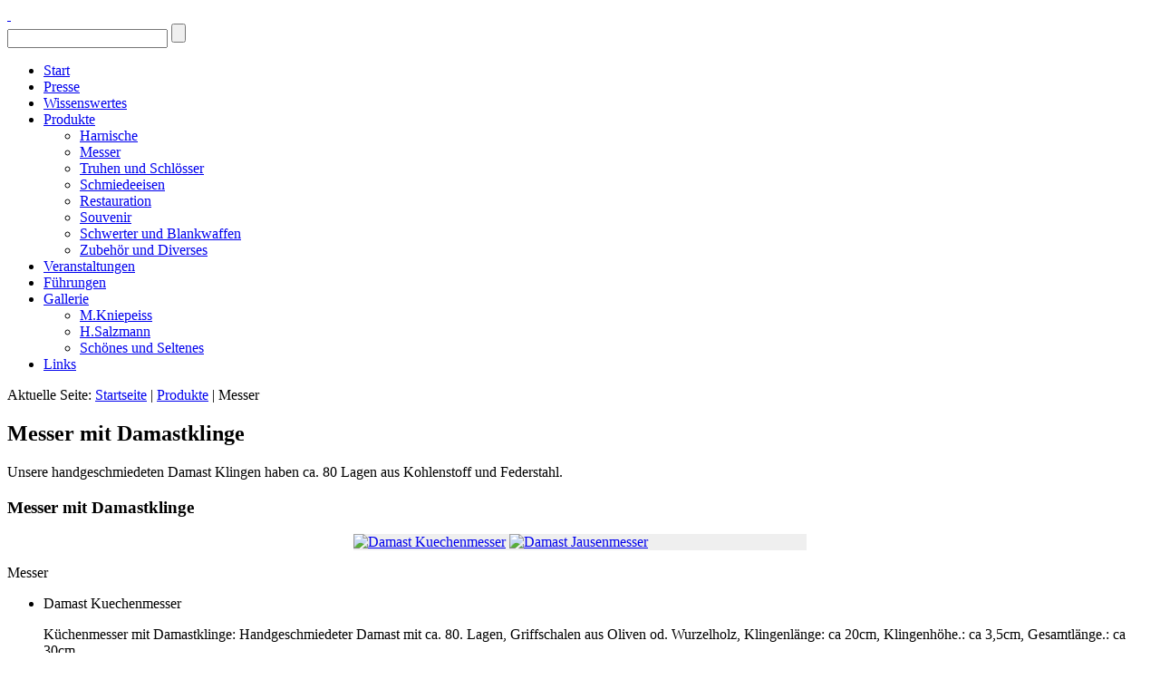

--- FILE ---
content_type: text/html; charset=utf-8
request_url: http://www.schmiede-schmidberger.at/produkte/damastklingen
body_size: 4304
content:
<!DOCTYPE html>
<html dir="ltr" lang="de-de">
<head>
    <base href="http://www.schmiede-schmidberger.at/produkte/damastklingen" />
	<meta http-equiv="content-type" content="text/html; charset=utf-8" />
	<meta name="keywords" content="Damastklinge, Damastmesser" />
	<meta name="rights" content="Johann &amp; Georg Schmidberger 2014
  
 
 


" />
	<meta name="description" content="Handgeschmiedeter Damast mit ca. 80. Lagen
Griffschalen aus Oliven od. Wurzelholz
" />
	<meta name="generator" content="Joomla! - Open Source Content Management" />
	<title>Neue Seite - Schmiede-Schmidberger</title>
	<link href="/templates/schmidberger1/favicon.ico" rel="shortcut icon" type="image/vnd.microsoft.icon" />
	<link href="/components/com_imageshow/assets/css/style.css" rel="stylesheet" type="text/css" />
	<link href="/plugins/jsnimageshow/themeclassic/assets/css/style.css" rel="stylesheet" type="text/css" />
	<link href="/plugins/jsnimageshow/themeclassic/assets/js/galleria/themes/classic/galleria.classic.css" rel="stylesheet" type="text/css" />
	<style type="text/css">
#jsn-themeclassic-jsgallery-dYbVB{
	    			width: 100%;
	    			background-color: #efefef;
	    			display:block;
				}
#jsn-themeclassic-jsgallery-dYbVB .galleria-container {
	    			margin: 0 auto;
	    			padding: 0;
	    			background: #595959;
	    			border: 1px solid #cccccc;
					-webkit-border-radius: 0px;
					-moz-border-radius: 0px;
					border-radius: 0px;
					height: 450px;
				}
#jsn-themeclassic-jsgallery-dYbVB .galleria-container .galleria-stage{
	    			position: absolute;
				    top:5%;
				    bottom: 5%;
				    left: 5%;
				    right: 5%;
				    overflow:hidden;
				}
#jsn-themeclassic-jsgallery-dYbVB .galleria-container .galleria-image-nav{
				    position: absolute;
				    top: 50%;
				    margin-top: -62px;
				    width: 100%;
				    height: 62px;
				    left: 0;
				}
#jsn-themeclassic-jsgallery-dYbVB .galleria-thumbnails .galleria-image {
						border: 2px solid rgba(255, 255, 255, 0.3);
					}
#jsn-themeclassic-jsgallery-dYbVB .galleria-thumbnails .galleria-image:hover {
	    			border: 2px solid #ff6200;
	    			filter: alpha(opacity=100);
					-moz-opacity: 1;
					-khtml-opacity: 1;
					opacity: 1;
				}
#jsn-themeclassic-jsgallery-dYbVB .galleria-thumbnails .active {
	    			border: 2px solid #ff6200;
	    			filter: alpha(opacity=100);
					-moz-opacity: 1;
					-khtml-opacity: 1;
					opacity: 1;
				}
#jsn-themeclassic-jsgallery-dYbVB .galleria-thumbnails  {
					height: 54px;
				}
#jsn-themeclassic-jsgallery-dYbVB .galleria-thumbnails-container{
	    			background-color: #000000;
	    			left: 0;
				    right: 0;
				    width: 100%;
				}
#jsn-themeclassic-jsgallery-dYbVB .galleria-thumbnails-list {
    				margin-top: 5px;
    				margin-left: 10px;
    				margin-bottom: 5px;
				}
#jsn-themeclassic-jsgallery-dYbVB .galleria-carousel .galleria-thumbnails-list {
   	 				margin-left: 30px;
   					margin-right: 30px;
				}
#jsn-themeclassic-jsgallery-dYbVB .galleria-thumbnails .galleria-image {
    				width: 60px;
    				height: 50px;
				}
#jsn-themeclassic-jsgallery-dYbVB .galleria-thumbnails-container {
					height: 65px;
					bottom: 0;
				}
#jsn-themeclassic-jsgallery-dYbVB .galleria-info {
					color: #FFFFFF;
				    display: none;
				    position: absolute;
				    text-align: left;
				    bottom:65px;
				    width: 100%;
				    z-index: 4;
				    left:0;
				}
#jsn-themeclassic-jsgallery-dYbVB .galleria-info .galleria-info-text {
				    background: none repeat scroll 0 0 rgba(0, 0, 0, 0.7);
				    padding: 12px;
				    height: auto;
				}
#jsn-themeclassic-jsgallery-dYbVB .galleria-info .galleria-info-text .galleria-info-title{
					font-family: Verdana;
font-size: 10px;
font-weight: bold;
text-align: left;
color: #E9E9E9;
				}
#jsn-themeclassic-jsgallery-dYbVB .galleria-info .galleria-info-text .galleria-info-description{
					font-family: Arial;
font-size: 10px;
font-weight: normal;
text-align: left;
color: #AFAFAF;
				}
#jsn-themeclassic-jsgallery-dYbVB .galleria-info .galleria-info-text .galleria-info-image-link{
					font-family: Verdana;
font-size: 11px;
font-weight: bold;
text-align: right;
color: #E06614;
				}
#jsn-themeclassic-jsgallery-dYbVB .galleria-thumbnails-container .galleria-thumb-nav-right{
					  background-position: -578px 15px;
					  height: 65px;
				}
#jsn-themeclassic-jsgallery-dYbVB .galleria-thumbnails-container .galleria-thumb-nav-left{
					  background-position: -495px 15px;
					  height: 65px;
				}
#jsn-themeclassic-jsgallery-dYbVB .galleria-thumbnails-container .galleria-thumb-nav-left:hover{
					   background-color: rgba(255, 255, 255, 0.3);
				}
#jsn-themeclassic-jsgallery-dYbVB .galleria-thumbnails-container .galleria-thumb-nav-right:hover{
					   background-color: rgba(255, 255, 255, 0.3);
				}

	</style>
	<script type="application/json" class="joomla-script-options new">{"csrf.token":"bd6c73a3b0ac4a15eb1685a41fa38018","system.paths":{"root":"","base":""}}</script>
	<script src="/media/system/js/mootools-core.js?ba24158447535e0544208b377cdad940" type="text/javascript"></script>
	<script src="/media/system/js/core.js?ba24158447535e0544208b377cdad940" type="text/javascript"></script>
	<script src="/media/system/js/mootools-more.js?ba24158447535e0544208b377cdad940" type="text/javascript"></script>
	<script src="/media/jui/js/jquery.min.js?ba24158447535e0544208b377cdad940" type="text/javascript"></script>
	<script src="/media/jui/js/jquery-noconflict.js?ba24158447535e0544208b377cdad940" type="text/javascript"></script>
	<script src="/media/jui/js/jquery-migrate.min.js?ba24158447535e0544208b377cdad940" type="text/javascript"></script>
	<script src="/media/system/js/caption.js?ba24158447535e0544208b377cdad940" type="text/javascript"></script>
	<script src="/components/com_imageshow/assets/js/jquery.min.js" type="text/javascript"></script>
	<script src="/plugins/jsnimageshow/themeclassic/assets/js/jsn_is_conflict.js" type="text/javascript"></script>
	<script src="/plugins/jsnimageshow/themeclassic/assets/js/galleria/galleria-1.2.8.js" type="text/javascript"></script>
	<script src="/plugins/jsnimageshow/themeclassic/assets/js/galleria/themes/classic/galleria.classic.js" type="text/javascript"></script>
	<script type="text/javascript">
jQuery(function($) {
			 $('.hasTip').each(function() {
				var title = $(this).attr('title');
				if (title) {
					var parts = title.split('::', 2);
					var mtelement = document.id(this);
					mtelement.store('tip:title', parts[0]);
					mtelement.store('tip:text', parts[1]);
				}
			});
			var JTooltips = new Tips($('.hasTip').get(), {"maxTitleChars": 50,"fixed": false});
		});jQuery(window).on('load',  function() {
				new JCaption('img.caption');
			});
	</script>

    <link rel="stylesheet" href="/templates/system/css/system.css" />
    <link rel="stylesheet" href="/templates/system/css/general.css" />

    <!-- Created by Artisteer v4.3.0.60745 -->
    
    
    <meta name="viewport" content="initial-scale = 1.0, maximum-scale = 1.0, user-scalable = no, width = device-width" />

    <!--[if lt IE 9]><script src="https://html5shiv.googlecode.com/svn/trunk/html5.js"></script><![endif]-->
    <link rel="stylesheet" href="/templates/schmidberger1/css/template.css" media="screen" type="text/css" />
    <!--[if lte IE 7]><link rel="stylesheet" href="/templates/schmidberger1/css/template.ie7.css" media="screen" /><![endif]-->
    <link rel="stylesheet" href="/templates/schmidberger1/css/template.responsive.css" media="all" type="text/css" />

<link rel="shortcut icon" href="/templates/schmidberger1/favicon.ico" type="image/x-icon" />
    <script>if ('undefined' != typeof jQuery) document._artxJQueryBackup = jQuery;</script>
    <script src="/templates/schmidberger1/jquery.js"></script>
    <script>jQuery.noConflict();</script>

    <script src="/templates/schmidberger1/script.js"></script>
    <script src="/templates/schmidberger1/script.responsive.js"></script>
    <script src="/templates/schmidberger1/modules.js"></script>
        <script>if (document._artxJQueryBackup) jQuery = document._artxJQueryBackup;</script>
</head>
<body>

<div id="art-main">
    <div class="art-sheet clearfix">
<header class="art-header">
    <div class="art-shapes">
        
            </div>
<div class="art-slider art-slidecontainerheader" data-width="898" data-height="280">
    <div class="art-slider-inner">
<div class="art-slide-item art-slideheader0">


</div>
<div class="art-slide-item art-slideheader1">


</div>
<div class="art-slide-item art-slideheader2">


</div>
<div class="art-slide-item art-slideheader3">


</div>

    </div>
</div>
<div class="art-slidenavigator art-slidenavigatorheader" data-left="1" data-top="1">
<a href="#" class="art-slidenavigatoritem"></a><a href="#" class="art-slidenavigatoritem"></a><a href="#" class="art-slidenavigatoritem"></a><a href="#" class="art-slidenavigatoritem"></a>
</div>





<a href="#" class="art-logo art-logo-1560780654">
    <img src="/templates/schmidberger1/images/logo-1560780654.png" alt="" />
</a><a href="/./" title="zur Startseite" class="art-logo art-logo-1927316319">
    <img src="/templates/schmidberger1/images/logo-1927316319.png" alt="" />
</a>
<div class="art-textblock art-object1286651494">
    <form class="art-search" name="Search" action="/index.php" method="post">
    <input type="text" value="" name="searchword" />
        <input type="hidden" name="task" value="search" />
<input type="hidden" name="option" value="com_search" />
<input type="submit" value="" name="search" class="art-search-button" />
        </form>
</div>
                
                    
</header>
<nav class="art-nav">
    
<ul class="art-hmenu"><li class="item-103"><a href="/">Start</a></li><li class="item-105"><a href="/presse">Presse</a></li><li class="item-107"><a href="/wissenswertes">Wissenswertes</a></li><li class="item-109 active deeper parent"><a class=" active" href="/produkte">Produkte</a><ul><li class="item-113"><a href="/produkte/harnische">Harnische</a></li><li class="item-117 current active"><a class=" active" href="/produkte/damastklingen">Messer</a></li><li class="item-115"><a href="/produkte/truhen-und-schloesser">Truhen und Schlösser</a></li><li class="item-119"><a href="/produkte/ct-menu-item-17">Schmiedeeisen</a></li><li class="item-123"><a href="/produkte/restauration">Restauration</a></li><li class="item-125"><a href="/produkte/souvenir">Souvenir</a></li><li class="item-111"><a href="/produkte/schwerter-und-blankwaffen">Schwerter und Blankwaffen</a></li><li class="item-185"><a href="/produkte/zubehoer-und-diverses">Zubehör und Diverses</a></li></ul></li><li class="item-129"><a href="/veranstaltungen">Veranstaltungen</a></li><li class="item-131"><a href="/fuehrungen">Führungen</a></li><li class="item-156 deeper parent"><a href="/gallerie">Gallerie</a><ul><li class="item-127"><a href="/gallerie/kniepeiss">M.Kniepeiss</a></li><li class="item-155"><a href="/gallerie/salzmann">H.Salzmann</a></li><li class="item-184"><a href="/gallerie/schoenes-und-seltenes">Schönes und Seltenes</a></li></ul></li><li class="item-137"><a href="/links">Links</a></li></ul> 
    </nav>
<div class="art-layout-wrapper">
                <div class="art-content-layout">
                    <div class="art-content-layout-row">
                        <div class="art-layout-cell art-content">
<article class="art-post"><div class="art-postcontent clearfix">
<div class="breadcrumbs">
<span class="showHere">Aktuelle Seite: </span><a href="/" class="pathway">Startseite</a> | <a href="/produkte" class="pathway">Produkte</a> | <span>Messer</span></div>
</div></article><article class="art-post art-messages"><div class="art-postcontent clearfix">
<div id="system-message-container">
</div></div></article><div class="item-page" itemscope itemtype="http://schema.org/Article"><article class="art-post"><div class="art-postcontent clearfix"><div class="art-article"><h2>Messer mit Damastklinge</h2>
<p>Unsere handgeschmiedeten Damast Klingen haben ca. 80 Lagen aus Kohlenstoff und Federstahl.</p> </div></div></article></div><!-- begin nostyle -->
<div class="art-nostyle">
<h3>Messer mit Damastklinge</h3>
<!-- begin nostyle content -->
<!-- JSN IMAGESHOW PRO UNLIMITED 5.0.15 - Theme Classic 1.4.3 --><div class="jsn-container"><div class="jsn-gallery"><div style="max-width:500px; margin: 0 auto;"><div id="jsn-themeclassic-jsgallery-dYbVB"><div id="jsn-themeclassic-galleria-dYbVB">
<a href="http://www.schmiede-schmidberger.at/images/Produkte/Kchenmesser1.jpg"><img title="Damast Kuechenmesser" alt="Damast Kuechenmesser" data-shortdesc="&lt;p&gt;Küchenmesser mit Damastklinge: Handgeschmiedeter Damast mit ca. 80. Lagen, Griffschalen aus Oliven od. Wurzelholz, Klingenlänge: ca 20cm, Klingenhöhe.: ca 3,5cm, Gesamtlänge.: ca 30cm&lt;/p&gt;" src="http://www.schmiede-schmidberger.at/images/jsn_is_thumbs/images/Produkte/Kchenmesser1.jpg" data-longdesc="http://www.schmiede-schmidberger.at/images/Produkte/Kchenmesser1.jpg" /></a>
<a href="http://www.schmiede-schmidberger.at/images/Produkte/Jausenmesser1.jpg"><img title="Damast Jausenmesser" alt="Damast Jausenmesser" data-shortdesc="&lt;p&gt;Jausenmesser mit Damastklinge: Handgeschmiedeter Damast mit ca. 80. Lagen, Griffschalen aus Oliven od. Wurzelholz, Klingenlänge: ca 10cm, Klingenhöhe: ca 2cm, Gesamtlänge: ca 20cm&lt;/p&gt;" src="http://www.schmiede-schmidberger.at/images/jsn_is_thumbs/images/Produkte/Jausenmesser1.jpg" data-longdesc="http://www.schmiede-schmidberger.at/images/Produkte/Jausenmesser1.jpg" /></a>
</div></div></div>
<script type="text/javascript">jsnThemeClassicjQuery(function() {jsnThemeClassicjQuery("#jsn-themeclassic-galleria-dYbVB").galleria({autoplay:false,thumbnails: true,showImagenav: true,showImagenavValue: false,pauseOnInteraction: false,showInfo: true,infoPanelShowTitle: false,infoPanelShowDescription: true,imageClickAction:false,showImageLink:false,loop:true,thumbHeight:50,thumbPosition:"bottom",imageCrop: false,informationPanelClickAction:false,showCounter: false,height:450, initialTransition: "fade", transition: "slide", thumbCrop: false, thumbFit: false, thumbQuality: false, lightbox: false, imageTimeout: 300000});});</script><div class="jsn-themeclassic-seocontent">
<div><p>Messer</p><p></p><ul><li><p>Damast Kuechenmesser</p><p><p>Küchenmesser mit Damastklinge: Handgeschmiedeter Damast mit ca. 80. Lagen, Griffschalen aus Oliven od. Wurzelholz, Klingenlänge: ca 20cm, Klingenhöhe.: ca 3,5cm, Gesamtlänge.: ca 30cm</p></p><p><a href="http://www.schmiede-schmidberger.at/images/Produkte/Kchenmesser1.jpg">http://www.schmiede-schmidberger.at/images/Produkte/Kchenmesser1.jpg</a></p></li><li><p>Damast Jausenmesser</p><p><p>Jausenmesser mit Damastklinge: Handgeschmiedeter Damast mit ca. 80. Lagen, Griffschalen aus Oliven od. Wurzelholz, Klingenlänge: ca 10cm, Klingenhöhe: ca 2cm, Gesamtlänge: ca 20cm</p></p><p><a href="http://www.schmiede-schmidberger.at/images/Produkte/Jausenmesser1.jpg">http://www.schmiede-schmidberger.at/images/Produkte/Jausenmesser1.jpg</a></p></li></ul></div></div>
</div></div><!-- end nostyle content -->
</div>
<!-- end nostyle -->




                        </div>
                    </div>
                </div>
            </div>

<footer class="art-footer">
<div class="art-content-layout">
    <div class="art-content-layout-row">
    <div class="art-layout-cell" style="width: 33%">
    <!-- begin nostyle -->
<div class="art-nostyle">
<!-- begin nostyle content -->


<div class="custom"  >
	<p>© by   Johann &amp; Georg Schmidberger 2014</p></div>
<!-- end nostyle content -->
</div>
<!-- end nostyle -->
</div><div class="art-layout-cell" style="width: 34%">
    <!-- begin nostyle -->
<div class="art-nostyle">
<!-- begin nostyle content -->


<div class="custom"  >
	<p style="text-align: center;"><a href="/impressum">Impressum</a> / <a href="/AGB">AGB </a>/ <a href="/kontakt">Kontakt</a></p></div>
<!-- end nostyle content -->
</div>
<!-- end nostyle -->
</div><div class="art-layout-cell" style="width: 33%">
    <!-- begin nostyle -->
<div class="art-nostyle">
<!-- begin nostyle content -->


<div class="custom"  >
	<p>Bildmaterial: Mathias Kniepeiss, Herbert Salzmann   </p></div>
<!-- end nostyle content -->
</div>
<!-- end nostyle -->
</div>
    </div>
</div>

</footer>

    </div>
    <p class="art-page-footer">
        <span id="art-footnote-links">Designed by <a href="http://www.stn.at" target="_blank">Dieter Lechner</a>.</span>
    </p>
</div>


</body>
</html>